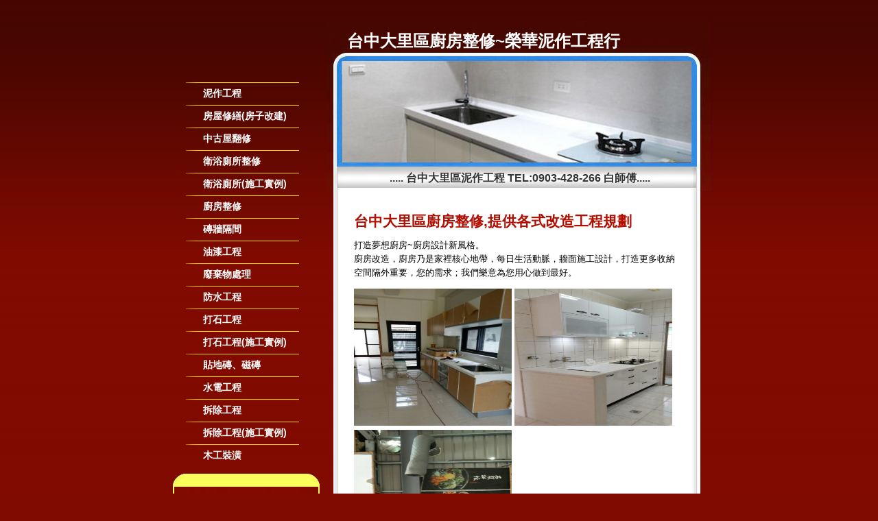

--- FILE ---
content_type: text/html
request_url: http://www.nine-block.com/index05/010.html
body_size: 13902
content:
<!DOCTYPE html PUBLIC "-//W3C//DTD XHTML 1.0 Transitional//EN" "http://www.w3.org/TR/xhtml1/DTD/xhtml1-transitional.dtd">
<html xmlns="http://www.w3.org/1999/xhtml">
<head>
<meta http-equiv="Content-Type" content="text/html; charset=utf-8" />
<title>台中大里區廚房整修工程: 廚房改建,規劃室內外泥作工程,專業磁磚鋪設.拋光石英磚鋪設,隔間磚牆砌磚. TEL:0903-428-266 白師傅</title>
<meta name="keywords" content="台中大里區廚房整修, 台中大里區廚房整修工程, 台中大里區廚房整修工程行，台中大里區居家修繕, 台中大里區舊屋改造, 台中大里區土水師傅, 台中大里區泥作工程, 台中大里區衛浴廁所整修, 台中大里區舊屋翻新, 台中大里區套房裝修, 台中大里區房屋結構補強居家修繕, 台中大里區房屋裝修, 台中大里區舊屋翻新, 台中大里區房子結構補強" />
<meta name="description" content="台中大里區廚房整修工程: 廚房改建,浴室翻修規劃.室內外泥作處理,廚房磁磚地板更新修繕工程. TEL:0903-428-266 白師傅" />
<link href="../templatemo_style.css" rel="stylesheet" type="text/css" />
<script>
  (function(i,s,o,g,r,a,m){i['GoogleAnalyticsObject']=r;i[r]=i[r]||function(){
  (i[r].q=i[r].q||[]).push(arguments)},i[r].l=1*new Date();a=s.createElement(o),
  m=s.getElementsByTagName(o)[0];a.async=1;a.src=g;m.parentNode.insertBefore(a,m)
  })(window,document,'script','https://www.google-analytics.com/analytics.js','ga');

  ga('create', 'UA-105243742-1', 'auto');
  ga('send', 'pageview');

</script><!-- Global site tag (gtag.js) - Google Analytics -->
<script async src="https://www.googletagmanager.com/gtag/js?id=G-ZTEK7WYPX1"></script>
<script>
  window.dataLayer = window.dataLayer || [];
  function gtag(){dataLayer.push(arguments);}
  gtag('js', new Date());

  gtag('config', 'G-ZTEK7WYPX1');
</script>
</head>

<body>
<div id="templatemo_container">
  <div id="templatemo_left_column">
    <div id="templatemo_left_top_5">
      <div id="templatemo_left_link">
		<a href="http://www.nine-block.com/index01/010.html">泥作工程</a><br />
        <a href="http://www.nine-block.com/index02/010.html">房屋修繕(房子改建)</a><br />
        <a href="http://www.nine-block.com/index03/010.html">中古屋翻修</a><br />
        <a href="http://www.nine-block.com/index04/010.html">衛浴廁所整修</a><br />
        <a href="http://www.nine-block.com/index04_0/010.html">衛浴廁所(施工實例)</a><br />
        <a href="http://www.nine-block.com/index05/010.html">廚房整修</a><br />
        <a href="http://www.nine-block.com/index06/010.html">磚牆隔間</a><br />
        <a href="http://www.nine-block.com/index08/010.html">油漆工程</a><br />
        <a href="http://www.nine-block.com/index09/010.html">廢棄物處理</a><br />
        <a href="http://www.nine-block.com/index10/010.html">防水工程</a><br />
        <a href="http://www.nine-block.com/index11/010.html">打石工程</a><br />
        <a href="http://www.nine-block.com/index11_0/010.html">打石工程(施工實例)</a><br />
        <a href="http://www.nine-block.com/index07/010.html">貼地磚、磁磚</a><br />
        <a href="http://www.nine-block.com/index12/010.html">水電工程</a><br />
        <a href="http://www.nine-block.com/index13/010.html">拆除工程</a><br />
        <a href="http://www.nine-block.com/index13_0/010.html">拆除工程(施工實例)</a><br />
        <a href="http://www.nine-block.com/index15/010.html">木工裝潢</a><br />
      </div>
    </div>

    <div id="templatemo_lbox_top"></div>
    <div id="templatemo_lbox_body">
      <div align="center">
		  <img src="../images/01_33.jpg" alt="台中大里區泥作工程，台中大里區泥作, 台中大里區泥作工程行" width="176" height="91" vspace="10" />      </div>
      <div class="templatemo_para">
        <p><em><strong>榮華泥作泥作工程行</strong></em><br />
          「專業、用心、品質、細心」的經營理念，依據空間現場量身訂作裝潢，讓您找到最想要的生活風格</p>
        <p align="right"><a href="http://www.nine-block.com/index01/010.html">台中大里區泥作 &gt;&gt;</a><br />
          <br />
          <a href="tel:0903428266">
          <img src="../images/tel04.gif" width="80" height="80" alt="台中居家修繕，台中舊屋改造，台中房屋修繕，台中舊屋翻修，台中舊屋改建"/>
          </a>
        </p>
      </div>
    </div>
    <div id="templatemo_lbox_bot"></div>
    
    
  </div>
  <div id="templatemo_right_column"><div id="templatemo_header_05_0">
    <div id="templatemo_title"><a href="http://www.nine-block.com/index05/010.html">台中大里區廚房整修</a>~榮華泥作工程行</div>
      <div id="templatemo_slogan">..... <a href="http://www.nine-block.com/index01/010.html">台中大里區泥作工程</a> <a href="tel:0903428266">TEL:0903-428-266 白師傅.....</a></div>
    </div>
 
    <div id="templatemo_right_text">
      <h1>台中大里區廚房整修,提供各式改造工程規劃</h1>
      <p>
	  <span class="auto-style26">
	 					打造夢想廚房~廚房設計新風格。<BR/>
	 					廚房改造，廚房乃是家裡核心地帶，每日生活動脈，牆面施工設計，打造更多收納空間隔外重要，您的需求；我們樂意為您用心做到最好。
</span></P>
		<a class="auto-style6" href="http://www.nine-block.com/index05/010.html">
		<img src="../images/05_07.jpg" width="230" height="200" alt="台中大里區廚房整修, 台中大里區廚房整修工程, 台中大里區廚房整修工程行，台中大里區居家修繕, 台中大里區舊屋改造, 台中大里區土水師傅, 台中大里區泥作工程, 台中大里區衛浴廁所整修, 台中大里區舊屋翻新, 台中大里區套房裝修, 台中大里區房屋結構補強居家修繕, 台中大里區房屋裝修, 台中大里區舊屋翻新, 台中大里區房子結構補強"/></a>
		<a class="auto-style6" href="http://www.nine-block.com/index05/010.html">
		<img src="../images/05_09.jpg" width="230" height="200" alt="台中大里區廚房整修, 台中大里區廚房整修工程, 台中大里區廚房整修工程行，台中大里區居家修繕, 台中大里區舊屋改造, 台中大里區土水師傅, 台中大里區泥作工程, 台中大里區衛浴廁所整修, 台中大里區舊屋翻新, 台中大里區套房裝修, 台中大里區房屋結構補強居家修繕, 台中大里區房屋裝修, 台中大里區舊屋翻新, 台中大里區房子結構補強"/></a><br/><!---->
		<a class="auto-style6" href="http://www.nine-block.com/index05/010.html">
		<img src="../images/05_08.jpg" width="230" height="180" alt="台中大里區廚房整修, 台中大里區廚房整修工程, 台中大里區廚房整修工程行，台中大里區居家修繕, 台中大里區舊屋改造, 台中大里區土水師傅, 台中大里區泥作工程, 台中大里區衛浴廁所整修, 台中大里區舊屋翻新, 台中大里區套房裝修, 台中大里區房屋結構補強居家修繕, 台中大里區房屋裝修, 台中大里區舊屋翻新, 台中大里區房子結構補強"/></a><!--
		<a class="auto-style6" href="http://www.nine-block.com/index05/010.html">
		<img src="../images/05_04.jpg" width="230" height="180" alt="台中大里區廚房整修, 台中大里區廚房整修工程, 台中大里區廚房整修工程行，台中大里區居家修繕, 台中大里區舊屋改造, 台中大里區土水師傅, 台中大里區泥作工程, 台中大里區衛浴廁所整修, 台中大里區舊屋翻新, 台中大里區套房裝修, 台中大里區房屋結構補強居家修繕, 台中大里區房屋裝修, 台中大里區舊屋翻新, 台中大里區房子結構補強"/></a><br/><br/>-->	
      服務地區：
      <a class="auto-style6" href="http://www.nine-block.com/index05/001.html">台中市</a>
							<br />
							<a class="auto-style6" href="http://www.nine-block.com/index05/002.html">中區</a>,
							<a class="auto-style6" href="http://www.nine-block.com/index05/003.html">東區</a>,
							<a class="auto-style6" href="http://www.nine-block.com/index05/004.html">南區</a>,
							<a class="auto-style6" href="http://www.nine-block.com/index05/005.html">北區</a>,
							<a class="auto-style6" href="http://www.nine-block.com/index05/006.html">北屯區</a>,
							<a class="auto-style6" href="http://www.nine-block.com/index05/007.html">西屯區</a><br />
							<a class="auto-style6" href="http://www.nine-block.com/index05/008.html">南屯區</a>,
							<a class="auto-style6" href="http://www.nine-block.com/index05/009.html">太平區</a>,
							<a class="auto-style6" href="http://www.nine-block.com/index05/010.html">大里區</a>,
							<a class="auto-style6" href="http://www.nine-block.com/index05/011.html">霧峰區</a>,
							<a class="auto-style6" href="http://www.nine-block.com/index05/012.html">烏日區</a>,
							<a class="auto-style6" href="http://www.nine-block.com/index05/013.html">豐原區</a>,
							<a class="auto-style6" href="http://www.nine-block.com/index05/014.html">后里區</a>,
							<a class="auto-style6" href="http://www.nine-block.com/index05/015.html">石岡區</a>,<br />
							<a class="auto-style6" href="http://www.nine-block.com/index05/016.html">東勢區</a>,
							<a class="auto-style6" href="http://www.nine-block.com/index05/017.html">和平區</a>,
							<a class="auto-style6" href="http://www.nine-block.com/index05/018.html">新社區</a>,
							<a class="auto-style6" href="http://www.nine-block.com/index05/019.html">潭子區</a>,
							<a class="auto-style6" href="http://www.nine-block.com/index05/020.html">西港區</a>,
							<a class="auto-style6" href="http://www.nine-block.com/index05/021.html">大雅區</a>,
							<a class="auto-style6" href="http://www.nine-block.com/index05/022.html">神岡區</a>,
							<a class="auto-style6" href="http://www.nine-block.com/index05/023.html">大肚區</a>,<br />
							<a class="auto-style6" href="http://www.nine-block.com/index05/024.html">沙鹿區</a>,
							<a class="auto-style6" href="http://www.nine-block.com/index05/025.html">龍井區</a>,
							<a class="auto-style6" href="http://www.nine-block.com/index05/026.html">梧棲區</a>,
							<a class="auto-style6" href="http://www.nine-block.com/index05/027.html">清水區</a>,
							<a class="auto-style6" href="http://www.nine-block.com/index05/028.html">大甲區</a>,
							<a class="auto-style6" href="http://www.nine-block.com/index05/029.html">外埔區</a>,
							<a class="auto-style6" href="http://www.nine-block.com/index05/030.html">大安區</a>.<br />
							
							
      <div id="templatemo_right_box1">
      <div class="templatemo_para">
        <p align="center">
		<img src="../images/05_08.jpg" width="200" height="130" alt="台中大里區廚房整修, 台中大里區廚房整修工程, 台中大里區廚房整修工程行，台中大里區居家修繕, 台中大里區舊屋改造, 台中大里區土水師傅, 台中大里區泥作工程, 台中大里區衛浴廁所整修, 台中大里區舊屋翻新, 台中大里區套房裝修, 台中大里區房屋結構補強居家修繕, 台中大里區房屋裝修, 台中大里區舊屋翻新, 台中大里區房子結構補強"/></p>
        <p align="center">
		<img src="../images/05_07.jpg" width="200" height="130" alt="台中大里區廚房整修工程, 台中大里區廚房整修, 台中大里區廚房整修工程行，台中大里區居家修繕, 台中大里區舊屋改造, 台中大里區土水師傅, 台中大里區泥作工程, 台中大里區衛浴廁所整修, 台中大里區舊屋翻新, 台中大里區套房裝修, 台中大里區房屋結構補強居家修繕, 台中大里區房屋裝修, 台中大里區舊屋翻新, 台中大里區房子結構補強"/><br />
          <a href="http://www.nine-block.com/index05/010.html"><font color="#990000">廚房整修&gt;&gt;</font></a></p>
        </div>
      </div>
      <div id="templatemo_right_box2">
      <div class="templatemo_para">
        <p align="center">
		<img src="../images/03_05.jpg" width="200" height="130" alt="台中大里區廚房整修工程行，台中大里區廚房整修, 台中大里區廚房整修工程, 台中大里區居家修繕, 台中大里區舊屋改造, 台中大里區土水師傅, 台中大里區泥作工程, 台中大里區衛浴廁所整修, 台中大里區舊屋翻新, 台中大里區套房裝修, 台中大里區房屋結構補強居家修繕, 台中大里區房屋裝修, 台中大里區舊屋翻新, 台中大里區房子結構補強" /></p>
        <p align="center">
		<img src="../images/03_06.jpg" width="200" height="130" alt="台中大里區廚房整修, 台中大里區廚房整修工程, 台中大里區廚房整修工程行，台中大里區居家修繕, 台中大里區舊屋改造, 台中大里區土水師傅, 台中大里區泥作工程, 台中大里區衛浴廁所整修, 台中大里區舊屋翻新, 台中大里區套房裝修, 台中大里區房屋結構補強居家修繕, 台中大里區房屋裝修, 台中大里區舊屋翻新, 台中大里區房子結構補強" /><br />
          <a href="http://www.nine-block.com/index03/010.html"><font color="#990000">舊屋翻新 &gt;&gt;</font></a></p>
        </div>
      </div>
    </div>
    <div id="templatemo_footer">
    </div> 
  </div>
    <div id="templatemo_copyright"><a href="http://www.nine-block.com/index01/010.html">台中大里區泥作工程行 TEL:0903-428-266 白師傅</a></div>
</div>
<!-- templatemo 019 balloon -->
<!-- 
Balloon Template 
http://www.templatemo.com/preview/templatemo_019_balloon 
-->
</body>
</html>

--- FILE ---
content_type: text/css
request_url: http://www.nine-block.com/templatemo_style.css
body_size: 12163
content:
body {
	margin:0;
	padding:0;
	line-height: 1.5em;
	font-family: Arial, Helvetica, sans-serif;
	font-size: 10pt;
	color: #000000;
	background: #800b00 url(images/templatemo-bg.jpg) repeat-x;
}

a:link, a:visited { color: #ffffff; text-decoration: none; } 
a:active, a:hover { color: #ffffff; text-decoration: none }

h1	{
	font-size: 16pt;
	font-weight: bold;
	color: #b10d00;
}
h2	{
	font-size: 10pt;
	padding: 10px 0px 0px 0px;	
	font-weight: bold;
	color: #ff5032;
	font-family: verdana;
}
h3	{
	margin: 0px;
	padding: 0px 10px 0px 20px;	
	font-size: 10pt;
	font-weight: bold;
	font-family: verdana;
}
#templatemo_container {
	margin: 30px auto;
	width: 800px;
	min-height: 800px;
}
#templatemo_left_column {
	float: left;
	width: 236px;
	height:auto;
}

#templatemo_left_column_2 {
	float: left;
	margin-left: 12px;
	width: 260px;
	height:auto;
}

#templatemo_left_top {
	margin-top: 90px;
	float: right;
	padding-right: 40px;
	background: url(images/templatemo-button.gif) repeat-y;
	height: 320px;
	width: 165px;
}

#templatemo_left_top_2 {
	margin-top: 90px;
	float: right;
	padding-right: 0px;
	background: url(images/templatemo-button.gif) repeat;
	height: 400px;
	width: 190px;
}

#templatemo_left_top_3 {
	margin-top: 90px;
	float: right;
	padding-right: 40px;
	background: url(images/templatemo-button.gif) repeat-y;
	height: 420px;
	width: 165px;
}

#templatemo_left_top_4 {
	margin-top: 90px;
	float: right;
	padding-right: 40px;
	background: url(images/templatemo-button.gif) repeat-y;
	height: 450px;
	width: 165px;
}

#templatemo_left_top_5 {
	margin-top: 90px;
	float: right;
	padding-right: 40px;
	background: url(images/templatemo-button.gif) repeat-y;
	height: 550px;
	width: 165px;
}

#templatemo_left_top_6 {
	margin-top: 10px;
	float: right;
	padding-right: 40px;
	height: 700px;
	width: 165px;
	margin-bottom: 20px;
}



#templatemo_left_link {
	margin-top: 0px;
	margin-left: 25px;
	list-style: none;
	line-height: 33px;
	font-family: Verdana, Arial, Helvetica, sans-serif;
	font-size: 14px;
	font-weight: bold;
	color:#FFFFFF;
}

#templatemo_left_link_2 {
	margin-top: 0px;
	margin-left: 0px;
	list-style: none;
	line-height: 33px;
	font-family: Verdana, Arial, Helvetica, sans-serif;
	font-size: 14px;
	font-weight: bold;
	color:#FFFFFF;
}

#templatemo_left_link_3 {
	margin-top: 0px;
	margin-left: 0px;
	list-style: none;
	line-height: 33px;
	font-family: Verdana, Arial, Helvetica, sans-serif;
	font-size: 14px;
	font-weight: bold;
	color:#FFFFFF;
}


#templatemo_lbox_top {
	margin-top: 20px;
	float: right;
	padding-right: 10px;
	height:20px;
	width: 214px;
	background: url(images/templatemo-box-top.jpg) no-repeat;	
}

#templatemo_lbox_top_2 {
	margin-top: 20px;
	float: right;
	padding-right: 10px;
	height:20px;
	width: 260px;
	background: url(images/templatemo-box-top.jpg) no-repeat;	
}

#templatemo_lbox_top_3 {
	margin-top: 120px;
	float: right;
	padding-right: 10px;
	height:20px;
	width: 238px;
	background: url(images/templatemo-box-top.jpg) no-repeat;	
}

#templatemo_lbox_top_4 {
	margin-top: 100px;
	float: right;
	padding-right: 10px;
	height:20px;
	width: 238px;
	background: url(images/templatemo-box-top.jpg) no-repeat;	
}

#templatemo_lbox_body {
	float: left;
	margin-left: 12px;
	height: auto;
	width: 214px;
	font-family: Arial, Helvetica, sans-serif;
	font-size:12px;
	color: #FFFFFF;
	background: url(images/templatemo-box-bg.jpg);
}

#templatemo_lbox_body_2 {
	float: left;
	margin-left: 12px;
	height: auto;
	width: 214px;
	font-family: Arial, Helvetica, sans-serif;
	font-size:12px;
	color: #FFFFFF;
	background: url(images/templatemo-box-bg_2.jpg);
}
.templatemo_para {
	padding-top: 0px;
	padding-left: 2px;
	padding-right: 10px;
	text-align: justify;
}

.templatemo_para_2 {
	padding-top: 0px;
	padding-left: 0px;
	padding-right: 0px;
	text-align: justify;
}

#templatemo_lbox_bot {
	float: right;
	padding-right: 10px;
	width: 214px;
	height: 21px;
	background: url(images/templatemo-box-bot.jpg) no-repeat;
}

#templatemo_lbox_bot_2 {
	float: right;
	padding-right: 10px;
	width: 238px;
	height: 21px;
	background: url(images/templatemo-box-bot.jpg) no-repeat;
}

#templatemo_right_column {
	float: right;
	width: 564px;
	height: auto;
	background: url(images/templatemo-right-bg.gif) repeat-y;
}
#templatemo_header_0{
	background: url(images/templatemo-header_0.jpg);
	width: 564px;
	height: 249px;
	font-size: 24pt;
	color: #FFFFFF;
}
#templatemo_header_00{
	background: url(images/templatemo-header_00.jpg);
	width: 564px;
	height: 249px;
	font-size: 24pt;
	color: #FFFFFF;
}


#templatemo_header{
	background: url(images/templatemo-header.jpg);
	width: 564px;
	height: 249px;
	font-size: 24pt;
	color: #FFFFFF;
}
#templatemo_header_3{
	background: url(images/templatemo-header.jpg);
	width: 564px;
	height: 249px;
	font-size: 24pt;
	color: #FFFFFF;
}
#templatemo_header_04{
	background: url(images/templatemo-header_04.jpg);
	width: 564px;
	height: 249px;
	font-size: 24pt;
	color: #FFFFFF;
}
#templatemo_header_04_0{
	background: url(images/templatemo-header_04_0.jpg);
	width: 564px;
	height: 249px;
	font-size: 24pt;
	color: #FFFFFF;
}

#templatemo_header_04_3{
	background: url(images/templatemo-header_04.jpg);
	width: 564px;
	height: 249px;
	font-size: 24pt;
	color: #FFFFFF;
}

#templatemo_header_05_0{
	background: url(images/templatemo-header_5_0.jpg);
	width: 564px;
	height: 249px;
	font-size: 24pt;
	color: #FFFFFF;
}
#templatemo_header_05{
	background: url(images/templatemo-header_5.jpg);
	width: 564px;
	height: 249px;
	font-size: 24pt;
	color: #FFFFFF;
}
#templatemo_header_05_3{
	background: url(images/templatemo-header_5.jpg);
	width: 564px;
	height: 249px;
	font-size: 24pt;
	color: #FFFFFF;
}

#templatemo_header_07{
	background: url(images/templatemo-header_07.jpg);
	width: 564px;
	height: 249px;
	font-size: 24pt;
	color: #FFFFFF;
}
#templatemo_header_07_0{
	background: url(images/templatemo-header_07_0.jpg);
	width: 564px;
	height: 249px;
	font-size: 24pt;
	color: #FFFFFF;
}
#templatemo_header_07_3{
	background: url(images/templatemo-header_07.jpg);
	width: 564px;
	height: 249px;
	font-size: 24pt;
	color: #FFFFFF;
}

#templatemo_header_08{
	background: url(images/templatemo-header_08.jpg);
	width: 564px;
	height: 249px;
	font-size: 24pt;
	color: #FFFFFF;
}
#templatemo_header_08_0{
	background: url(images/templatemo-header_08_0.jpg);
	width: 564px;
	height: 249px;
	font-size: 24pt;
	color: #FFFFFF;
}

#templatemo_header_08_3{
	background: url(images/templatemo-header_08.jpg);
	width: 564px;
	height: 249px;
	font-size: 24pt;
	color: #FFFFFF;
}

#templatemo_header_10{
	background: url(images/templatemo-header_10.jpg);
	width: 564px;
	height: 249px;
	font-size: 24pt;
	color: #FFFFFF;
}
#templatemo_header_10_0{
	background: url(images/templatemo-header_10_0.jpg);
	width: 564px;
	height: 249px;
	font-size: 24pt;
	color: #FFFFFF;
}
#templatemo_header_10_3{
	background: url(images/templatemo-header_10.jpg);
	width: 564px;
	height: 249px;
	font-size: 24pt;
	color: #FFFFFF;
}
#templatemo_header_11{
	background: url(images/templatemo-header_11.jpg);
	width: 564px;
	height: 249px;
	font-size: 24pt;
	color: #FFFFFF;
}
#templatemo_header_11_0{
	background: url(images/templatemo-header_11_0.jpg);
	width: 564px;
	height: 249px;
	font-size: 24pt;
	color: #FFFFFF;
}
#templatemo_header_11_3{
	background: url(images/templatemo-header_11.jpg);
	width: 564px;
	height: 249px;
	font-size: 24pt;
	color: #FFFFFF;
}
#templatemo_header_12{
	background: url(images/templatemo-header12.jpg);
	width: 564px;
	height: 249px;
	font-size: 24pt;
	color: #FFFFFF;
}
#templatemo_header_12_0{
	background: url(images/templatemo-header12_0.jpg);
	width: 564px;
	height: 249px;
	font-size: 24pt;
	color: #FFFFFF;
}

#templatemo_header_12_3{
	background: url(images/templatemo-header12.jpg);
	width: 564px;
	height: 249px;
	font-size: 24pt;
	color: #FFFFFF;
}
#templatemo_header_13{
	background: url(images/templatemo-header13.jpg);
	width: 564px;
	height: 249px;
	font-size: 24pt;
	color: #FFFFFF;
}
#templatemo_header_13_0{
	background: url(images/templatemo-header13_0.jpg);
	width: 564px;
	height: 249px;
	font-size: 24pt;
	color: #FFFFFF;
}

#templatemo_header_14{
	background: url(images/templatemo-header14.jpg);
	width: 564px;
	height: 249px;
	font-size: 24pt;
	color: #FFFFFF;
}

#templatemo_header_15{
	background: url(images/templatemo-header_15.jpg);
	width: 564px;
	height: 249px;
	font-size: 24pt;
	color: #FFFFFF;
}
#templatemo_header_15_0{
	background: url(images/templatemo-header_15_0.jpg);
	width: 564px;
	height: 249px;
	font-size: 24pt;
	color: #FFFFFF;
}
#templatemo_title {
	padding-left: 30px;
	padding-top: 20px;
	font-family: Arial, Helvetica, sans-serif;
	font-size: 24px;
	font-weight: bold;
}

#templatemo_slogan {
	padding-top: 180px;
	text-align: center;
	font-family: Verdana, Arial, Helvetica, sans-serif;
	font-size: 16px;
	font-weight: bold;
	color: #333333;
}
#templatemo_slogan a{
		color: #333333;
}

#templatemo_right_text {
	width: 480px;
	min-height: 520px;
	padding-top: 20px;
	padding-left: 40px;
	padding-right: 30px;
}
#templatemo_right_text a {
	color: #000000;
}

#templatemo_right_text table {
	text-align: center;
	font-size: 8px;
}

#templatemo_right_text_2 {
	width: 480px;
	min-height: 520px;
	padding-top: 20px;
	padding-left: 40px;
	padding-right: 30px;
}
#templatemo_right_text_2 a {
	color: #000000;
}

#templatemo_right_text_2 table {
	padding-left: 20px;
	text-align: center;
	font-size: 12px;
}


#templatemo_right_box1	{
	padding-top: 10px;
	float: left;
	width: 220px;
	height: 300px;
	background: #fffeb6;
}
#templatemo_right_box2	{
	padding-top: 10px;
	float: right;
	width: 220px;
	height: 300px;
	background: #fffeb6;
}

#templatemo_right_box3	{
	padding-top: 10px;
	float: left;
	width: 220px;
	height: 400px;
	background: #fffeb6;
}

#templatemo_right_box4	{
	padding-top: 10px;
	float: right;
	width: 220px;
	height: 400px;
	background: #fffeb6;
}

#templatemo_right_box5	{
	padding-top: 10px;
	float: left;
	width: 450px;
	height: 300px;
	background: #fffeb6;
}

#templatemo_right_box6	{
	padding-top: 10px;
	float: left;
	width: 240px;
	height: 1000px;
	background: #fffeb6;
}

#templatemo_right_box7	{
	padding-top: 10px;
	float: right;
	width: 240px;
	height: 1000px;
	background: #fffeb6;
}



#templatemo_footer	{
	clear: both;
	width: 564px;
	height: 35px;
	background: url(images/templatemo-footer.jpg) no-repeat;
}

#templatemo_test {
	float: left;
	margin-top: 30px;
	margin-left: 30px;
	height: 50px;
	width: 180px;
}

#templatemo_copyright	{
	padding-top: 5px;
	margin-top: 15px;
	float: right;
	margin-right: 60px;
	border: 1px solid #ffffff;
	width: 450px;
	height: 30px;
	background: #460600;
	color: #FFFFFF;
	text-align: center;
	
}

#templatemo_copyright_2	{
	padding-top: 5px;
	margin-top: 15px;
	float: right;
	margin-right: 30px;
	border: 1px solid #ffffff;
	width: 500px;
	height: 30px;
	background: #460600;
	color: #FFFFFF;
	text-align: center;
	
}


.page-number {
  padding: 0;
  margin: 0;
  list-style: none;
}

.page-number li {
  display: inline-block;
  margin-right: 3px;
}

.page-number li:last-child {
  margin-right: 0px;
}

.page-number li.active a {
  color: #232323;
  background-color: #fff;
}

.page-number li.active a:hover {
  opacity: 1;
}

.page-number li a {
  font-size: 18px;
  color: #fff;
  text-decoration: none;
  width: 50px;
  height: 50px;
  display: inline-block;
  line-height: 50px;
  text-align: center;
  background-color: gray;
  transition: all 0.5s;
}

.page-number li a:hover {
  opacity: 0.5;
}
